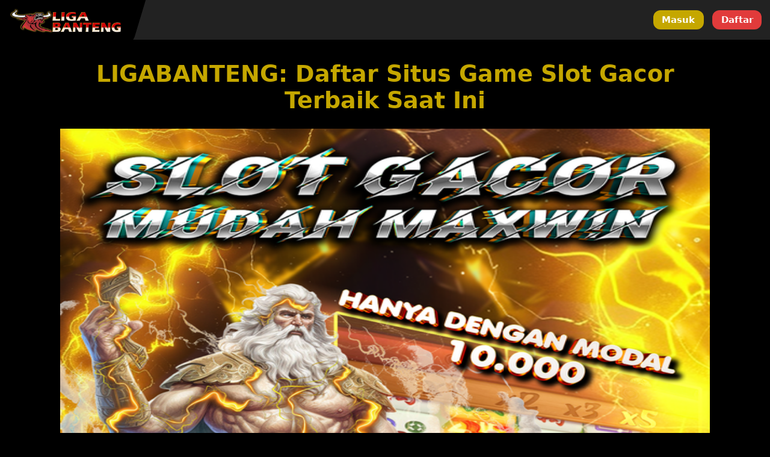

--- FILE ---
content_type: text/html; charset=UTF-8
request_url: http://bluesschools.org/
body_size: 9391
content:
<!DOCTYPE html>
<html amp lang="id">
<head>
  <meta charset="UTF-8">
  <meta name="viewport" content="width=device-width, initial-scale=1">
  <title>LIGABANTENG: Daftar Situs Game Slot Gacor Terbaik Saat Ini</title>
  <meta name="description" content="LIGABANTENG sebagai daftar situs slot gacor terbaik saat ini memberikan berbagai penawaran terbaik untuk para bettor mulai dari bonus dan promo menarik serta permainan slot online RTP tinggi dari provider slot terbesar.">
  <meta name="keywords" content="ligabanteng, slot online, slot online terbaik, slot online terpercaya, slot maxwin, slot gacor, Game slot, slot, slot pragmatic, slot88, slot resmi, slot online indonesia, rtp slot, live rtp slot, situs slot, Game slot online">
  <link rel="canonical" href="https://bluesschools.org">
  <link rel="preload" as="image" href="https://cialisbrm.com/uploads/bantengslot/slot-gacor-maxwin.webp" />
  <meta property="og:type" content="website">
  <meta property="og:url" content="https://bluesschools.org" />
  <meta property="og:site_name" content="LIGABANTENG" />
  <meta property="og:title" content="LIGABANTENG: Daftar Situs Game Slot Gacor Terbaik Saat Ini">
  <meta property="og:description" content="LIGABANTENG sebagai daftar situs slot gacor terbaik saat ini memberikan berbagai penawaran terbaik untuk para bettor mulai dari bonus dan promo menarik serta permainan slot online RTP tinggi dari provider slot terbesar.">
  <meta property="og:locale" content="id_ID" />
  <meta property="og:image" content="https://cialisbrm.com/uploads/bantengslot/slot-gacor-maxwin.webp"/>
  <meta property="og:image:width" content="640" />
  <meta property="og:image:height" content="299" />
  <meta name="geo.region" content="ID" />
  <meta name="geo.country" content="id" />
  <meta name="geo.placename" content="Indonesia" />
  <meta name="author" content="LIGABANTENG" />
  <meta name="publisher" content="LIGABANTENG" />
  <link rel="shortcut icon" type="image/x-icon" href="https://cialisbrm.com/uploads/slotbanteng/favicon.png" />
  <link href='https://cialisbrm.com/uploads/slotbanteng/favicon.png' rel='icon' sizes='32x32' type='image/png' />
  <script async src="https://cdn.ampproject.org/v0.js"></script>
  <script async custom-element="amp-install-serviceworker" src="https://cdn.ampproject.org/v0/amp-install-serviceworker-0.1.js"></script>
    <style amp-boilerplate>body {-webkit-animation: -amp-start 8s steps(1, end) 0s 1 normal both;-moz-animation: -amp-start 8s steps(1, end) 0s 1 normal both;-ms-animation: -amp-start 8s steps(1, end) 0s 1 normal both;animation: -amp-start 8s steps(1, end) 0s 1 normal both}@-webkit-keyframes -amp-start {from {visibility: hidden}to {visibility: visible}}@-moz-keyframes -amp-start {from {visibility: hidden}to {visibility: visible}}@-ms-keyframes -amp-start {from {visibility: hidden}to {visibility: visible}}@-o-keyframes -amp-start {from {visibility: hidden}to {visibility: visible}}@keyframes    -amp-start {from {visibility: hidden}to {visibility: visible}}</style><noscript><style amp-boilerplate>body {-webkit-animation: none;-moz-animation: none;-ms-animation: none;animation: none}</style></noscript>
    <style amp-custom>:root{--white:#c5a700;--max-width:1080px;--n-space:min(max(12px,3.5vmin),30px);--n-space-s:min(max(8px,2vmin),20px);--n-space-xs:min(max(4px,1vmin),10px);--base:#1c0d0d;--primary:#222;--secondary:#580000;--secondary-hover:#c5a700;--tertiary:#d39393;--red:#9b0000;--blue:#e13b3b;--radius:12px;--h1:calc(32px + (42 - 32) * ((100vw - 360px) / (1920 - 360)))}body{color:var(--white);background:#000000;font-family:-apple-system,system-ui,BlinkMacSystemFont,"Segoe UI",Helvetica,Arial,sans-serif,"Apple Color Emoji","Segoe UI Emoji","Segoe UI Symbol"}a{text-decoration:none;color:#fff}h1{font-size:var(--h1)}::-webkit-scrollbar{width:10px}::-webkit-scrollbar-track{background:var(--primary)}::-webkit-scrollbar-thumb{background:var(--white)}::-webkit-scrollbar-thumb:hover{background:#c5a700}.nav{background:#222;width:calc(100% - 30px);position:fixed;top:0;left:0;z-index:9999;display:flex;align-items:stretch;justify-content:space-between;padding:.5rem 1rem}.logo{background-color:#000000;border-radius:10px;transform:skewY(-3deg) skewX(-17deg);padding:36px 25px 16px 66px;margin:-30px 0 -20px -65px;display:flex;align-items:center}.logo-inner{transform:skewY(3deg) skewX(17deg);display:flex;align-items:center}.button-wrapper{display:flex;align-items:center}.button-wrapper a:first-child{margin-right:var(--n-space-s)}.n-container{max-width:var(--max-width);margin:auto;padding:0 var(--n-space)}.hero{padding-top:calc(var(--n-space) + var(--n-space) + var(--n-space))}.n-columns-gap{grid-gap:var(--n-space-s)}.n-columns-2{display:grid;grid-template-columns:repeat(2,1fr)}.n-columns-3{display:grid;grid-template-columns:repeat(3,1fr)}.n-columns-6{display:grid;grid-template-columns:repeat(6,1fr)}.n-columns-5{display:grid;grid-template-columns:repeat(5,1fr)}.n-span-2{grid-row:span 2/span 2;grid-column:span 2/span 2}.n-slots{border-radius:var(--radius)}.bg-container{background:var(--primary);border-radius:var(--radius)}.padding-normal{padding:var(--n-space)}.padding-s{padding:var(--n-space-s)}.m-b-normal{margin-bottom:var(--n-space)}.middle{display:flex;flex-direction:column;justify-content:center}.center{display:flex;justify-content:center;align-items:center}.tabs{border-radius:var(--radius)}.tabs{background:#010101}.tabs:hover{background:var(--secondary-hover)}.tabs img{margin-right:var(--n-space-s)}table{background:var(--primary);padding:var(--n-space);width:100%;border-radius:var(--radius)}td{background:#010101;border-radius:var(--radius);padding:var(--n-space-s)}@media    only screen and (max-width:768px){.n-columns-m-1{grid-template-columns:1fr}.n-columns-m-2{grid-template-columns:repeat(2,1fr)}.n-columns-m-3{grid-template-columns:repeat(3,1fr)}.n-span-2{grid-row:span 2/span 2;grid-column:span 2/span 2}.n-hidden{display:none}.hero{margin-bottom:var(--n-space)}}.btn,.btn-primary{background-color:var(--blue)}.btn,.btn-primary,.btn-secondary{color:#c5a700;border-radius:var(--radius);text-align:center;font-weight:700}.btn-secondary{background:#c5a700}.btn{padding:var(--n-space-s) var(--n-space);box-shadow:0 0 25px rgb(29 113 237 / 50%)}.btn-primary,.btn-secondary{font-size:15px;padding:var(--n-space-xs) var(--n-space-s)}.article{border:1px solid #c5a700;padding:var(--n-space);border-radius:var(--radius)}.contain{padding:var(--n-space)}.article p,li{color:#e5d6d6;line-height:1.6}.article a{color:#c5a700}.article ul{padding-left:1.5rem}.btn-link a{display:flex;width:100%;justify-content:center;font-weight:700;padding:var(--n-space-s)}.btn-link a:hover{color:var(--blue)}.menu-list{padding:0;display:flex;list-style:none;flex-wrap:wrap;text-align:center;white-space:nowrap;justify-content:center}.menu-list li{flex:0 0 25%;max-width:25%}.menu-list li div{padding:0 .5rem}.menu-list li a{display:flex;padding:5px 0;align-items:center;flex-direction:column;text-transform:uppercase;font-size:14px}.menu-list li a:hover{color:var(--blue)}.decimal{list-style:decimal}.daftar-isi{border: 1px solid #000000;padding: 10px; max-width: 500px; border-radius: 5px;}.daftar-isi ul{margin-top: .5rem;}.daftar-isi ul li a{color:#c5a700;text-decoration: underline;}.daftar-isi ul li a:hover{color:var(--blue)}.decimal{list-style: decimal;}</style>
</head>
<body>
  <div class="nav">
    <div class="logo">
      <div class="logo-inner">
        <a href="">
          <amp-img src="https://cialisbrm.com/uploads/slotbanteng/Logo.png" width="194" height="44px" layout="intrinsic" alt="LIGABANTENG"></amp-img>
        </a>
      </div>
    </div>
    <div class="button-wrapper">
      <a href="https://gacor.cc/mamamuda" target="_blank" rel="nofollow" class="btn-secondary" style="color: white">Masuk</a>
      <a href="https://gacor.cc/mamamuda" target="_blank" rel="nofollow" class="btn-primary" style="color: white">Daftar</a>
    </div>
  </div>
  <header class="n-container hero">
      <div class="middle" style="text-align: center;">
        <h1>LIGABANTENG: Daftar Situs Game Slot Gacor Terbaik Saat Ini</h1>
        <amp-img src="https://cialisbrm.com/uploads/bantengslot/slot-gacor-maxwin.webp" alt="LIGABANTENG" width="849" height="644" layout="responsive"></amp-img>
      </div> 
    </div>
  </header>
  <section class="n-container m-b-normal">
    <div class="bg-container padding-s m-b-normal">
      <ul class="menu-list">
        <li>
          <div>
              <a href="https://gaspol.app/Aplikasi-Banteng" target="_blank" rel="nofollow">
                <amp-img data-hero layout="intrinsic" height="30px" width="30px" src="https://cialisbrm.com/uploads/banteng88/android.png" alt="Slot Online LIGABANTENG"></amp-img>
                DOWNLOAD
              </a>
          </div>
        </li>
        <li>
          <div>
              <a href="https://gaspol.one/Bantengslot" target="_blank" rel="nofollow">
                <amp-img data-hero layout="intrinsic" height="30px" width="30px" src="https://cialisbrm.com/uploads/banteng88/bonus.png" alt="Bonus Slot LIGABANTENG"></amp-img>
                BONUS
              </a>
          </div>
        </li>
        <li>
          <div>
              <a href="https://gaspol.click/WA-Ligabanteng" target="_blank" rel="nofollow">
                <amp-img data-hero layout="intrinsic" height="30px" width="30px" src="https://cialisbrm.com/uploads/banteng88/whatsapp.png" alt="Whatsapp LIGABANTENG"></amp-img>
                WHATSAPP
              </a>
          </div>
        </li>
        <li>
          <div>
              <a href="https://gaspol.click/Livechat" target="_blank" rel="nofollow">
                <amp-img data-hero layout="intrinsic" height="30px" width="30px" src="https://cialisbrm.com/uploads/banteng88/live-chat.png" alt="Live Chat LIGABANTENG"></amp-img>
                LIVE CHAT
              </a>
          </div>
        </li>
        <li>
          <div>
          </div>
        </li>
      </ul>
    </div>
    <div class="bg-container n-columns-2 n-columns-m-2 n-columns-gap padding-s m-b-normal">
      <div class="center tabs btn-link">
        <a href="https://gacor.cc/mamamuda" target="_blank" rel="nofollow" >
          LOGIN
        </a>
      </div>
      <div class="center tabs btn-link">
        <a href="https://gacor.cc/mamamuda" target="_blank" rel="nofollow" >
          REGISTER
        </a>
      </div>
    </div>
  </section>
  <section class="n-container m-b-normal">
    <div class="n-columns-6 n-columns-m-3 n-columns-gap">
      <amp-img class="n-slots" src="https://cialisbrm.com/uploads/banteng88/Game-Slot-Fa-Cai-Shen.png" width="30px" height="30px" layout="responsive" alt="Slot Online LIGABANTENG"></amp-img>
      <amp-img class="n-slots" src="https://cialisbrm.com/uploads/banteng88/Game-Slot-Fortune-Tiger.png" width="30px" height="30px" layout="responsive" alt="Slot Online LIGABANTENG"></amp-img>
      <amp-img class="n-slots" src="https://cialisbrm.com/uploads/banteng88/Game-Slot-Gate-Of-Olympus.png" width="30px" height="30px" layout="responsive" alt="Slot Online LIGABANTENG"></amp-img>
      <amp-img class="n-slots" src="https://cialisbrm.com/uploads/banteng88/Game-Slot-Queen-Bounty.png" width="30px" height="30px" layout="responsive" alt="Slot Online LIGABANTENG"></amp-img>
      <amp-img class="n-slots" src="https://cialisbrm.com/uploads/banteng88/Game-Slot-Geenie-Wishes.png" width="30px" height="30px" layout="responsive" alt="Slot Online LIGABANTENG"></amp-img>
      <amp-img class="n-slots" src="https://cialisbrm.com/uploads/banteng88/Game-Slot-Mahjong-Ways.png" width="300px" height="300px" layout="responsive" alt="Slot Online LIGABANTENG"></amp-img>
    </div>
  </section>
  <section class="n-container m-b-normal">
    <table>
      <tbody>
        <tr>
          <td>Nama Situs:</td>
          <td>LIGABANTENG</td>
        </tr>
        <tr>
          <td>Min. Deposit:</td>
          <td>💰Rp10.000,-</td>
        </tr>
        <tr>
          <td>Min. Withdraw:</td>
          <td>💰Rp20.000,</td>
        </tr>
        <tr>
          <td>Metode Deposit:</td>
          <td>🏧Bank, 💳E-Wallet, 🏁QRis, 📱Pulsa</td>
        </tr>
        <tr>
          <td>Game Online Hari Ini:</td>
          <td> Slot Online, Casino Online, Sportsbook, Togel, Arcade Games</td>
        </tr>
      </tbody>
    </table>
  </section>
  <section class="n-container m-b-normal">
    <article class="bg-container contain" style="text-align: justify;">
      <div class="article">
      <h1 style="text-align: center;"><strong>LIGABANTENG: Daftar Situs Game Slot Gacor Terbaik Saat Ini</strong></h1>
<p style="text-align: justify;">LIGABANTENG sebagai daftar situs <a href="/">slot gacor terbaik</a> saat ini memberikan berbagai penawaran terbaik untuk para bettor mulai dari bonus dan promo menarik serta permainan slot online RTP tinggi dari provider slot terbesar. LIGABANTENG juga selalu mengutamakan keamanan dan kepercayaan para pemainnya. Dengan sistem enkripsi yang canggih, data pribadi dan transaksi keuangan Anda akan selalu aman di tangan LIGABANTENG. Selain itu, LIGABANTENG telah memperoleh lisensi resmi dan diatur oleh otoritas Game online yang terkemuka, sehingga Anda dapat memiliki keyakinan penuh dalam bermain di platform ini.</p>

<p style="text-align: justify;">Di dunia Game online yang terus berkembang, menemukan platform yang tepercaya dan handal sangatlah penting. Ketika datang ke situs slot online indonesia LIGABANTENG muncul sebagai pilihan terbaik. Sebagai salah satu situs slot online resmi mudah menang di tahun 2024, LIGABANTENG menawarkan pengalaman bermain yang luar biasa dengan beragam permainan slot berkualitas tinggi.</p>

<p style="text-align: justify;">LIGABANTENG menawarkan jenis permainan yang sangat luas. Segala jenis tema dan gameplay menarik bisa kalian pilih dan tentukan sendiri sesuai dengan keinginan kalian. Setiap game slot terpercaya yang ditawarkan situs slot <a href="/">LIGABANTENG</a> didukung oleh penyedia perangkat lunak terkemuka, sehingga kualitas dan keadilan permainannya terjamin.</p>

<h2 style="text-align: center;"><strong>12 Rekomendasi Situs Game Slot Online Gacor Terlengkap Hari Ini</strong></h2>

<p style="text-align: justify;">Sebelum kita memilih game slot untuk dimainkan biasanya kita akan memilih permainan yang cocok dan sesuai dengan kebutuhan kita. LIGABANTENG yang juga situs Game slot terlengkap memiliki semua variasi permainan <a href="/">slot terpercaya</a> dari developer game slot ternama untuk dipilih dan dimainkan oleh para bettornya. Disini kami akan merekomendasikan daftar provider game slot online yang wajib untuk dimainkan karena memiliki bonus jackpot yang besar serta RTP tertinggi, seperti :
  
<h3 style="text-align: justify;">1. Slot Online Pragmatic Play</h3>
<p style="text-align: justify;">Provider game slot online Pragmatic Play ini tidak perlu dipertanyakan lagi kualitasnya dalam dunia perGamean karena memiliki ratusan game slot terbaik yang disediakan untuk seluruh bettor Game slot.

<h3 style="text-align: justify;">2. Slot Online PG Soft</h3>
<p style="text-align: justify;">Provider slot online PG Soft dengan design masa kini dan paling modern, pocket game slot atau dikenal PG Soft Slot ini memberikan tampilan responsif. Kesempatan menang dalam provider pg soft slot indonesia sangatlah tinggi dengan variasi game slot online yang seru

<h3 style="text-align: justify;">3. Slot Online RTG</h3>
<p style="text-align: justify;">RTG adalah satu provider game slot online terbaik dengan memiliki game slot yang menarik dan seru dimainkan dipadukan dengan bonus jackpot yang besar.

<h3 style="text-align: justify;">4. Slot Online Microgaming</h3>
<p style="text-align: justify;">Microgaming telah hadir sejak tahun 1994, provider permainan game slot online ini sangat menjaga kualitas dari setiap mesin slot yang di produksi agar nyaman untuk dimainkan oleh semua bettor Game slot di seluruh dunia.

<h3 style="text-align: justify;">5. Slot Online Slot88</h3>
<p style="text-align: justify;">Slot88 merupakan salah satu provider game slot terbaik dengan permainan slot online uang asli mudah menang yang sangat cocok dimainkan oleh para bettor khusunya yang baru bergabung atau masih pemula.

<h3 style="text-align: justify;">6. Slot Online Joker123</h3>
<p style="text-align: justify;">Joker123 atau Joker Gaming adalah salah satu provider game slot terpopuler Indonesia karena memiliki jackpot yang besar. Tidak hanya itu, permainan tembak ikan yang menjadi legendaris adalah satu dari sekian banyak jenis permainan yang di produksi oleh Joker Gaming.

<h3 style="text-align: justify;">7. Slot Online Habanero</h3>
<p style="text-align: justify;">Provider slot online habanero telah berdiri sejak tahun 2013 dan sampai saat ini semua permainan yang dirilis sangat dicintai oleh player Game slot di tanah air karena bisa memberikan banyak sekali uang hasil kemenangan jackpot yang besar.

<h3 style="text-align: justify;">8. Slot Online Spadegaming</h3>
<p style="text-align: justify;">Para bettor Game di Indonesia tentu sudah mengenal provider slot online Spadegaming ini yang mempunyai bonus jackpot mencapai ratusan juta rupiah serta memiliki RTP tertinggi.

<h3 style="text-align: justify;">9. Slot Online One Touch Gaming</h3>
<p style="text-align: justify;">OTG atau One touch gaming merupakan provider game slot online terpercaya yang memiliki banyak sekali promosi dan bonus didalam permainan seperti free spin, wild symbol dan lainya yang bertujuan untuk melipatgandakan kemenangan para bettor.

<h3 style="text-align: justify;">10. Slot Online CQ9</h3>
<p style="text-align: justify;">CQ9 merupakan provider game slot online yang berpusat di cina dan memiliki kelebihan dari tampilan permainan yang sangat oriental namun tetap memiliki design modern membuat kita semakin larut dalam permainan slot tersebut.

<h3 style="text-align: justify;">11. Slot Online YGGDRASIL</h3>
<p style="text-align: justify;">YGGDRASIL memang cukup baru dalam dunia perGamean tetapi banyak member aktif yang bermain game slot online dari provider ini karena memiliki perkalian bonus yang sangat besar dengan variasi paylines yang banyak.

<h3 style="text-align: justify;">12. Slot Online Play’N Go</h3>
<p style="text-align: justify;">Salah satu daftar provider game slot online terbaik mudah menang lainya yang memiliki bet murah serta jackpot yang besar adalah Play’N Go yang dicintai para membernya karena sudah terbukti memberikan banyak sekali uang dari hasil kemenangan dalam permainan yang disediakan.


<h2 style="text-align: center;"><strong>6 Keuntungan Situs LIGABANTENG Terpopuler dan Gampang Menang</strong></h2>
<p style="text-align: justify;">Situs LIGABANTENG telah menjadi salah satu situs <a href="/">slot online terpopuler</a> di tahun 2024 dengan alasan yang jelas. Ada beberapa keuntungan menarik yang ditawarkan oleh situs ini, membuatnya menjadi pilihan utama bagi para pecinta slot. Berikut adalah beberapa keuntungan utama yang dapat kalian nikmati ketika bermain di LIGABANTENG.</p>

<h3 style="text-align: justify;">1. Variasi Permainan yang Luas</h3>
<p style="text-align: justify;">LIGABANTENG menawarkan aneka ragam permainan yang sangat luas dengan berbagai tema dan fitur yang menarik. Anda dapat menemukan berbagai jenis slot, mulai dari klasik hingga yang lebih inovatif. Setiap permainan dirancang dengan grafis yang menakjubkan dan animasi yang halus, memberikan pengalaman bermain yang luar biasa.</p>

<h3 style="text-align: justify;">2. Peluang Menang yang Tinggi</h3>
<p style="text-align: justify;">Salah satu keuntungan utama bermain di LIGABANTENG adalah peluang menang yang tinggi. Situs Game LIGABANTENG ini menggunakan sistem RNG atau (Random Number Generator) yang sudah terbukti dan terjamin memberikan putaran spin yang adil dan benar random. Ini memberi Anda peluang yang adil untuk meraih kemenangan besar dalam permainan slot.</p>

<h3 style="text-align: justify;">3. Bonus dan Promosi Menarik</h3>
<p style="text-align: justify;">LIGABANTENG juga dikenal dengan penawaran bonus dan promosi yang menggiurkan. Mereka memberikan welcome bonus yang menguntungkan bagi para pemain baru, serta promosi reguler yang memberikan kesempatan untuk mendapatkan putaran gratis, bonus deposit tambahan, dan hadiah menarik lainnya. Kegunaan dari bonus serta promo yang diberikan ini bertujuan untuk meningkatkan peluang kemenangan kalian.</p>

<h3 style="text-align: justify;">4. Keamanan dan Privasi</h3>
<p style="text-align: justify;">Keamanan dan privasi para pemain adalah prioritas utama bagi LIGABANTENG. Kami telah menggunakan sistem dan teknologi yang canggih untuk enkripsi data pribadi atau data keuangan kalian. Selain itu, situs ini sepenuhnya diatur dan dilisensikan oleh otoritas perGamean yang terpercaya, sehingga Anda dapat memiliki keyakinan penuh dalam bermain di situs ini.</p>

<h3 style="text-align: justify;">5. Dukungan Pelanggan yang Profesional</h3>
<p style="text-align: justify;">LIGABANTENG menyediakan layanan dukungan pelanggan yang profesional dan responsif. Tim customer service profesional kami yang ramah dan selalu online 24jam nonstop akan siap membantu dan mengatasi segala masalah para bettor.</p>

<h3 style="text-align: justify;">6. Akses Mudah di Perangkat Seluler</h3>
<p style="text-align: justify;">LIGABANTENG juga memahami kebutuhan para pemain yang ingin bermain di perangkat seluler. Maka dari itu kami telah mengoptimalkan situs LIGABANTENG dengan baik agar bisa kalian mainkan di segala jenis perangkat baik itu perangkat smartphone ataupun perangkat desktop.</p>
<p style="text-align: justify;">Dengan semua keuntungan ini, tidak mengherankan bahwa LIGABANTENG menjadi salah satu situs slot online terpopuler di tahun 2024. Bergabunglah sekarang dan rasakan sensasi dan keuntungan yang ditawarkan oleh situs ini.</p>

<h2 style="text-align: center;"><strong>Pengalaman Seru Bermain di Situs LIGABANTENG Gampang Maxwin</strong></h2>
<p style="text-align: justify;">Apakah Anda mencari pengalaman seru dan mendebarkan dalam bermain? Situs <a href="/"> slot online</a> LIGABANTENG merupakan salah satu pilihan yang tepat untuk kalian pilih dan mainkan. Dengan variasi permainan yang mengagumkan dan peluang menang yang tinggi, LIGABANTENG memberikan pengalaman bermain yang tak terlupakan bagi para pemainnya.</p>

<p style="text-align: justify;">Salah satu keunggulan utama dari bermain di LIGABANTENG adalah kemudahan untuk meraih kemenangan besar, atau yang sering disebut "Maxwin." Situs ini menawarkan berbagai fitur dan opsi permainan yang memungkinkan Anda meningkatkan peluang Anda dalam meraih kemenangan maksimal. Berikut adalah beberapa hal yang membuat pengalaman bermain di LIGABANTENG menjadi begitu seru.</p>

<h3 style="text-align: justify;">1. RTP (Return to Player)</h3>
<p style="text-align: justify;">LIGABANTENG menawarkan permainan dengan RTP yang tinggi, yang berarti persentase pembayaran yang lebih tinggi kepada pemain. Dengan RTP yang menguntungkan, Anda memiliki peluang lebih besar untuk memenangkan hadiah besar dan mengoptimalkan keuntungan para bettor.</p>

<h3 style="text-align: justify;">2. Putaran Gratis dan Fitur Bonus</h3>
<p style="text-align: justify;">LIGABANTENG menyediakan putaran gratis dan fitur bonus yang melimpah. Ketika Anda memicu putaran gratis, Anda memiliki kesempatan untuk bermain tanpa harus mempertaruhkan uang Anda sendiri, sambil tetap memiliki kesempatan untuk memenangkan hadiah yang menggiurkan. Fitur bonus tambahan juga menambah kegembiraan dalam permainan, dengan hadiah-hadiah ekstra yang dapat kalian dapatkan.</p>

<h3 style="text-align: justify;">3. Jackpot Progresif</h3>
<p style="text-align: justify;">LIGABANTENG juga menawarkan jackpot progresif yang dapat mencapai jumlah yang mengubah hidup. Jackpot progresif terus bertambah nilainya seiring waktu, karena sebagian dari taruhan pemain diarahkan ke jackpot tersebut. Jika Anda memiliki keberuntungan, Anda bisa menjadi pemenang jackpot dan membawa pulang hadiah yang luar biasa besar.</p>

<h3 style="text-align: justify;">4. Desain Grafis yang Mengesankan</h3>
<p style="text-align: justify;">LIGABANTENG menghadirkan permainan dengan desain grafis yang menakjubkan. Setiap slot memiliki tema yang unik dan didukung oleh animasi yang halus, menciptakan pengalaman visual yang memikat. Desain yang indah ini menambah kegembiraan dan kepuasan dalam bermain di situs ini.</p>

<h3 style="text-align: justify;">5. Kemudahan Navigasi dan Antarmuka Intuitif</h3>
<p style="text-align: justify;">LIGABANTENG menawarkan antarmuka pengguna yang mudah dinavigasi dan intuitif. Kalian bisa dengan mudah mendapatkan permainan yang cocok dengan gameplay yang kalian inginkan. Dengan fitur-fitur yang jelas dan fungsionalitas yang lancar, Anda dapat fokus sepenuhnya pada pengalaman bermain yang seru.</p>

<h3 style="text-align: justify;">6. Dukungan Pelanggan yang Responsif</h3>
<p style="text-align: justify;">LIGABANTENG memiliki tim dukungan pelanggan yang siap membantu Anda dalam setiap langkah permainan. Jika Anda memiliki pertanyaan, masalah, atau membutuhkan bantuan, tim dukungan pelanggan yang responsif siap menjawab dan memberikan solusi yang Anda butuhkan. Mereka siap membantu Anda 24/7, sehingga Anda dapat bermain dengan tenang dan percaya diri.</p>

<h2 style="text-align: center;"><strong>Tips Penting Agar Mudah Bermain Game LIGABANTENG</strong></h2>
<p style="text-align: justify;">Bermain Game slot di situs LIGABANTENG dapat memberikan pengalaman yang mengasyikkan dan menguntungkan. Namun, agar Anda dapat memaksimalkan peluang kemenangan dan meraih kesuksesan dalam permainan, ada beberapa tips penting yang perlu Anda perhatikan. Dibawah ini adalah beberapa tips agar Anda dapat dengan mudah bermain <a href="/">Game slot</a> di LIGABANTENG:</p>

<h3 style="text-align: justify;">1. Pahami Aturan</h3>
<p style="text-align: justify;">Sebelum kalian akam mulai main, akan lebih bagus jika memahami segala macam aturan dan juga semua fitur baik itu bonus ataupun promo yang telah disediakan oleh situs Game LIGABANTENG. Setiap jenis permainan pasti memiliki aturan serta berbagai fitur yang juga berbeda, itu termasuk dari jumlah payline, aneka simbol khusus, dan juga aneka bonus. Jika kalian telah memahami fitur dari permainan yang ingin kalian mainkan tentu itu akan menambah rasa percaya diri kalian dan juga meningkatkan peluang kalian untuk memenangkan permainan.</p>

<h3 style="text-align: justify;">2. Kendalikan Anggaran Anda</h3>
<p style="text-align: justify;">Sangat penting untuk mengatur modal baik saat akan bermain Game LIGABANTENG. Atur modal baik itu baik itu perhari atau perminggu dalam rekening yang berbeda dari dana sehari hari. Jangan sampai tergoda untuk  terus ingin bermain atau menghabiskan lebih dari yang kalian mampu. Dengan mengendalikan anggaran Anda, Anda dapat bermain dengan lebih bijaksana dan mengurangi risiko kerugian yang tidak diinginkan.</p>

<h3 style="text-align: justify;">3. Pilih Slot dengan RTP yang Menguntungkan</h3>
<p style="text-align: justify;">RTP (Return to Player) adalah persentase pembayaran yang diberikan kepada bettor dalam jangka panjang. Pilihlah permainan LIGABANTENG yang memiliki tingkat RTP tinggi, agar peluang kalian cukup bagus untuk memenangkan jackpot. Anda dapat mencari informasi mengenai RTP setiap permainan di situs LIGABANTENG atau melalui sumber-sumber tepercaya lainnya.</p>

<h3 style="text-align: justify;">4. Manfaatkan Bonus dan Promosi</h3>
<p style="text-align: justify;">LIGABANTENG sering kali menawarkan aneka bonus dan promo terbaik kepada para pemainnya. Manfaatkan kesempatan ini untuk mendapatkan keuntungan tambahan. Biasanya, situs akan memberikan new member bonus, putaran gratis, atau bonus deposit tambahan. Selalu periksa halaman promosi situs untuk mengetahui penawaran terbaru yang tersedia.</p>

<h3 style="text-align: justify;">5. Bermain dengan Tenang dan Fokus</h3>
<p style="text-align: justify;">Saat bermain Game slot, penting untuk tetap tenang dan fokus. Hindari gangguan yang dapat mengganggu konsentrasi Anda. Bermain dengan pikiran yang jernih akan membantu para bettor dalam membuat keputusan lebih baik dan mengoptimalkan peluang kemenangan Anda.</p>

<h3 style="text-align: justify;">6. Pahami Batasan Waktu Bermain</h3>
<p style="text-align: justify;">Bermain Game slot bisa sangat mengasyikkan, tetapi penting untuk memahami batasan waktu bermain Anda. Jangan biarkan permainan mengganggu keseharian Anda atau menghabiskan terlalu banyak waktu. Tetapkan jadwal bermain yang seimbang dengan kegiatan lain dalam hidup Anda.</p>

<h2 style="text-align: center;"><strong>Cara Mudah Daftar di Situs LIGABANTENG Resmi</strong></h2>
<p style="text-align: justify;">Apakah kalian ingin bergabung dengan situs LIGABANTENG dan merasakan sensasi bermain Game slot online yang seru? Berikut ini adalah langkah-langkah mudah untuk mendaftar di situs LIGABANTENG resmi dan memulai petualangan perGamean Anda:</p>

<h3 style="text-align: justify;">Kunjungi Situs LIGABANTENG</h3>
<p style="text-align: justify;">Buka peramban google search kalian dan kunjungi situs slot resmi LIGABANTENG. Pastikan Anda mengakses situs yang benar dan terverifikasi agar dapat bermain dengan aman dan nyaman.</p>

<h3 style="text-align: justify;"> “Daftar”</h3>
<p style="text-align: justify;">Biasanya, di halaman depan situs LIGABANTENG, Anda akan menemukan tombol yang menunjukkan "Daftar". Klik menu tersebut lalu masuk untuk segera memulai proses pendaftaran.</p>

<h3 style="text-align: justify;">Isi Form</h3>
<p style="text-align: justify;">Para calon bettor akan dialihkan ke dalam halaman formulir registrasi. Isilah informasi yang diminta dengan lengkap dan benar. Informasi yang umum diminta antara lain nama, email aktif, nomor handphone aktif, dan kata sandi yang aman. Pastikan untuk memberikan semua informasi yang akurat agar proses pendaftaran dapat berjalan lancar.</p>

<h3 style="text-align: justify;">Verifikasi Data Akun</h3>
<p style="text-align: justify;">Setelah mengisi form registrasi, kalian juga perlu untuk melakukan verifikasi akun. Situs LIGABANTENG akan mengirim email untuk kalian verifikasi ke alamat email aktif yang telah kalian berikan. Buka verifikasi email itu lalu cukup ikuti petunjuk verifikasi yang diberikan. Dengan melakukan verifikasi akun, Anda dapat mengaktifkan akun Anda dan memulai bermain di situs LIGABANTENG.</p>

<h3 style="text-align: justify;"> “Login”</h3>
<p style="text-align: justify;">Setelah data kalian telah melalui proses verifikasi, lalu silahkan kembali ke halaman utama situs LIGABANTENG. Klik "Login" dan masukkan detail login yang Anda daftarkan, yaitu username dan kata sandi. Setelah berhasil login, Anda siap untuk mulai menikmati berbagai permainan yang ditawarkan oleh situs LIGABANTENG.</p>

<h3 style="text-align: justify;">Melakukan Deposit</h3>
<p style="text-align: justify;">Untuk dapat bermain dengan uang asli, para bettor cukup melakukan deposit kedalam saldo akun kalian. Silahkan kalian gunakan metode pembayaran via apapun yang telah diberikan oleh situs LIGABANTENG, seperti transfer via bank lokal, e-wallet, atau pulsa. Ikuti langkah selanjutnya yang telah diberikan untuk kalian melakukan deposit dengan jumlah yang sesuai dengan keinginan Anda.</p>

<h3 style="text-align: justify;">Pilih Permainan LIGABANTENG</h3>
<p style="text-align: justify;">Setelah dana kalian sudah terisi saldo di akun kalian, sekarang saatnya memilih jenis dan aneka permainan slot untuk kalian mainkan. Telusuri aneka permainan yang tersedia di situs LIGABANTENG dan pilihlah yang menarik minat Anda. Klik pada permainan yang Anda pilih untuk memulai pengalaman bermain Anda.</p>

<h2 style="text-align: center;"><strong>Daftar Bonus LIGABANTENG Terbaik Untuk Bettor</strong></h2>

<p style="text-align: justify;">Apakah Anda seorang bettor yang ingin mendapatkan keuntungan maksimal saat bermain bersama situs LIGABANTENG? Jika ya, Anda akan senang mengetahui bahwa <a href="/">situs slot</a> online gacor ini menawarkan beragam bonus yang menggiurkan. Berikut ini adalah daftar bonus LIGABANTENG terbaik yang dapat kalian manfaatkan:</p>

<h3 style="text-align: justify;">🔱 Welcome Bonus</h3>
<p style="text-align: justify;">Welcome bonus adalah bonus yang diberikan kepada member baru yang baru saja mendaftar di situs LIGABANTENG. Biasanya, bonus ini berupa tambahan deposit atau putaran gratis. Welcome bonus dapat memberikan modal tambahan untuk memulai permainan dan meningkatkan peluang para bettor untuk meraih kemenangan.</p>

<h3 style="text-align: justify;">👑 Bonus Deposit</h3>
<p style="text-align: justify;">Bonus deposit adalah bonus yang diberikan saat Anda melakukan deposit ke akun LIGABANTENG Anda. Situs ini seringkali menawarkan bonus deposit dengan persentase tertentu dari jumlah deposit yang Anda lakukan. Misalnya, bonus deposit 100% berarti Anda akan mendapatkan jumlah deposit Anda sebagai bonus tambahan.</p>

<h3 style="text-align: justify;">⚔️Bonus Cashback</h3>
<p style="text-align: justify;">Bonus cashback adalah bonus yang diberikan sebagai pengembalian sebagian dari kerugian Anda dalam periode waktu tertentu. Situs LIGABANTENG seringkali memberikan bonus cashback mingguan atau bulanan kepada para bettor. Dengan bonus ini, Anda dapat mendapatkan kembali sebagian dari uang yang telah Anda pertaruhkan.</p>

<h3 style="text-align: justify;">🗿 Bonus Referensi</h3>
<p style="text-align: justify;">Bonus referensi adalah bonus yang Anda dapatkan dengan mengajak orang lain untuk bergabung dan bermain di situs LIGABANTENG. Ketika orang yang Anda referensikan mendaftar dan melakukan deposit, Anda akan menerima bonus sebagai imbalan. Bonus referensi dapat menjadi sumber tambahan penghasilan bagi Anda.</p>

<h3 style="text-align: justify;">🍆 Bonus Free Spins</h3>
<p style="text-align: justify;">Bonus free spins adalah bonus yang memberikan Anda kesempatan untuk memutar gulungan slot tanpa harus menggunakan saldo uang asli. Situs LIGABANTENG sering memberikan bonus free spins kepada pemain yang aktif atau dalam acara promosi tertentu. Dengan bonus ini, Anda dapat mencoba permainan slot baru tanpa mengeluarkan uang.</p>

<h3 style="text-align: justify;">🐉 Turnamen dan Kompetisi</h3>
<p style="text-align: justify;">Selain bonus-bonus di atas, LIGABANTENG juga sering mengadakan turnamen dan kompetisi slot yang menawarkan hadiah besar. Anda dapat berpartisipasi dalam turnamen ini dan bersaing dengan pemain lain untuk meraih hadiah utama. Selain memperebutkan hadiah, turnamen juga menambah keseruan dan tantangan dalam bermain slot.</p>



    </div></article>
  </section>
  <section class="n-container m-b-normal">
    <div class="container" style="text-align: center;">
      <span><b>© LIGABANTENG - Daftar Situs Game Slot Gacor Terbaik Saat Ini. All Rights Reserved.</b></span>
    </div>
  </section>
</body>
</html>